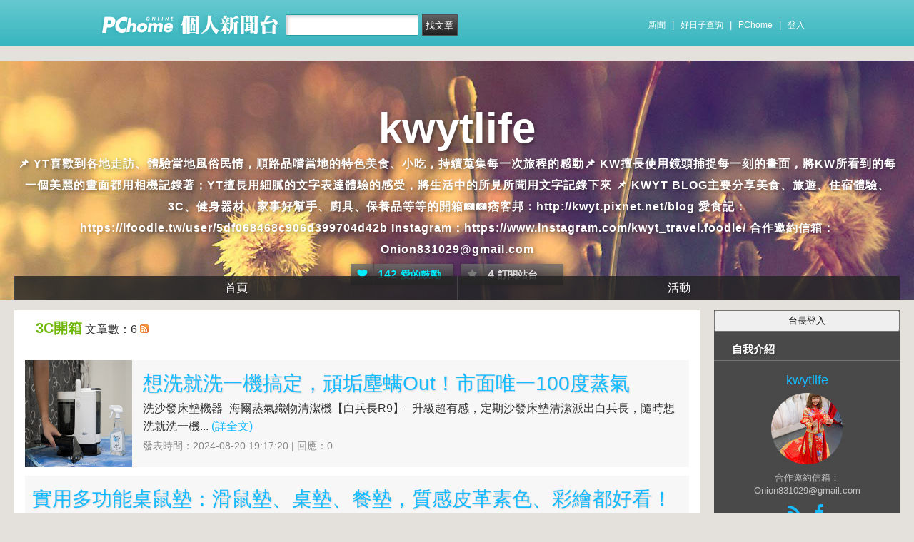

--- FILE ---
content_type: text/html; charset=UTF-8
request_url: https://mypaper.pchome.com.tw/kwytlife/category/11
body_size: 10192
content:
<!DOCTYPE html PUBLIC "-//W3C//DTD XHTML 1.0 Transitional//EN" "http://www.w3.org/TR/xhtml1/DTD/xhtml1-transitional.dtd">
<html>
<head>
<!-- Google Tag Manager -->
<script>(function(w,d,s,l,i){w[l]=w[l]||[];w[l].push({'gtm.start':
new Date().getTime(),event:'gtm.js'});var f=d.getElementsByTagName(s)[0],
j=d.createElement(s),dl=l!='dataLayer'?'&l='+l:'';j.async=true;j.src=
'https://www.googletagmanager.com/gtm.js?id='+i+dl;f.parentNode.insertBefore(j,f);
})(window,document,'script','dataLayer','GTM-TTXDX366');</script>
<!-- End Google Tag Manager -->
<script async src="https://pagead2.googlesyndication.com/pagead/js/adsbygoogle.js?client=ca-pub-1328697381140864" crossorigin="anonymous"></script>

<meta http-equiv="Content-Type" content="text/html; charset=utf-8"/>
<meta http-equiv="imagetoolbar" content="no"/>
<link rel="canonical" href="https://mypaper.pchome.com.tw/kwytlife/category/11">

    <meta name="title" content="kwytlife＠kwytlife｜PChome Online 個人新聞台">
    <meta name="keywords" content="kwytlife">
    <meta name="description" content="📌  YT喜歡到各地走訪、體驗當地風俗民情，順路品嚐當地的特色美食、小吃，持續蒐集每一次旅程的感動​📌  KW擅長使用鏡頭捕捉每一刻的畫面，將KW所看到的每一個美麗的畫面都用相機記錄著；YT擅長用細膩的文字表達體驗的感受，將生活中的所見所聞用文字記錄下">
<link href="https://www.pchome.com.tw/favicon.ico" rel="shortcut icon">
<link rel="alternate" type="application/rss+xml" title="RSS 2.0" href="http://mypaper.pchome.com.tw/kwytlife/rss">

    <link href="/css/font.css?ver=202306121712" rel="stylesheet" type="text/css" />
    <link href="//mypaper.pchome.com.tw/css/bar_style_new.css?ver=202306121712" rel="stylesheet" type="text/css">
    <link href="/css/station_topstyle.css?ver=202306121712" rel="stylesheet" type="text/css">
    <link href="/css/blog.css?ver=202306121712&lid=N001" rel="stylesheet" type="text/css" />
    <script language="javascript"  src="/js/imgresize.js?20211209"></script>
<script language="javascript" src="/js/prototype.js"></script>
<script type="text/javascript" src="/js/effects.js"></script>
<script type="text/javascript" src="/js/func.js"></script>
<script type="text/javascript" src="/js/header.js"></script>
<script language="javascript"  src="/js/station.js?ver=202306121712"></script><script type="text/javascript" src="/js/jquery-3.7.1.min.js"></script>
<script type="text/javascript" src="/js/jquery-custom.js"></script>
<script type="text/javascript">
jQuery.noConflict();
</script>
<script type="text/javascript" src="/js/sta_function_click.js"></script><title>3C開箱 - PChome Online 個人新聞台</title>
</head>
<body  onLoad="setFocus()">
<!-- Google Tag Manager (noscript) -->
<noscript><iframe src="https://www.googletagmanager.com/ns.html?id=GTM-TTXDX366"
height="0" width="0" style="display:none;visibility:hidden"></iframe></noscript>
<!-- End Google Tag Manager (noscript) -->
    <!--Happy Hour-->
    <script language="javascript">
    pad_width=1400;
    pad_height=160;
    pad_customerId="PFBC20190424002";
    pad_positionId="PFBP202111160003S";
    </script>
    <script id="pcadscript" language="javascript" src="https://kdpic.pchome.com.tw/img/js/xpcadshow.js"></script>
    <div class="container topad"></div><!-- 2013 new topbar start-->
<div class="topbar2013" style="-moz-box-shadow:none;-webkit-box-shadow:none;box-shadow:none;">
  <!-- topbar start -->
  <div class="topbar">
      <div class="logoarea"><a href="https://www.pchome.com.tw/?utm_source=portalindex&utm_medium=mypaper_menu_index_logo&utm_campaign=pchome_mypaper_pclogo"><img src="/img/pchomestocklogoL.png"></a><a href="/"><img src="/img/pchomestocklogoR.png"></a></div>
    <div class="searchbar">
      <form id="search_mypaper" name="search" method="get" action="/index/search_mypaper/">
      <input id="nh_search_txt" type="text" name="keyword" class="s_txtarea" value="">
      <input type="button" name="submit" value="找文章" class="s_submit2" onclick="location.href = '/index/search_mypaper/?keyword=' + encodeURIComponent(document.getElementById('nh_search_txt').value);">
      </form>
    </div>
            <!-- 2020-12-22 更新 -->
            <div class="memberlogin">
                <div>
                    <a class="linktexteng" href="https://news.pchome.com.tw/">新聞</a><span>|</span>
                    <a class="linktexteng" id="menu_eventURL" href="https://shopping.pchome.com.tw/"></a><span>|</span>
                    <a class="linktexteng" href="https://www.pchome.com.tw/?utm_source=portalindex&utm_medium=mypaper_menu_portal&utm_campaign=pchome_mypaper_indexmenu">PChome</a><span>|</span>
                    <script>
                      jQuery.ajax({
                          url: "https://apis.pchome.com.tw/tools/api/index.php/getEventdata/mypaper/event",
                          type: "GET",
                          dataType:"json"
                      })
                      .done(function (data) {
                          if (!jQuery.isEmptyObject(data)) {
                              jQuery("#menu_eventURL").attr("href", data.url);
                              jQuery("#menu_eventURL").text(data.name)
                          }
                          else{
                              console.log('getEventdata is empty');
                          }
                      })
                      .fail(function (jqXHR, textStatus) {
                          console.log('getEventdata fail');
                      });
                    </script>
                    <a class='user fun_click' href="https://member.pchome.com.tw/login.html?ref=http%3A%2F%2Fmypaper.pchome.com.tw%2Fkwytlife%2Fcategory%2F11" data-tagname='pubpage_1'>登入</a>                </div>
            </div>
            <!-- end 2020-12-22 更新 -->
  </div>
  <!-- topbar end -->
  <!-- topbarnav start -->
<script type="text/javascript">
jQuery(document).ready(function(){
  jQuery("#search_mypaper").on("submit",function() {
    // GTM 自訂事件
    dataLayer.push({
      event: "user_click",
      click_site: "/station/category.htm",
      click_label: "mypaper keyword search: " + jQuery("#nh_search_txt").val()
    });
  });

  jQuery(".s_submit2").on("click",function() {
    // GTM 自訂事件
    dataLayer.push({
      event: "user_click",
      click_site: "/station/category.htm",
      click_label: "mypaper keyword search btn: " + jQuery("#nh_search_txt").val()
    });
  });
});
</script>
  <!-- topbarnav end -->
</div>
<!-- 2013 new topbar end-->
<center style="padding:10px">
</center>
<script type="text/javascript">
    jQuery(document).ready(function(){
    });
</script><form name="ttimes" method="post">
    <!--container1-->
    <div id="container1">
        <div id="container2">
            <!-- banner 開始-->
        
<style>
</style>
<div id="banner">
    <div id="pageheader">

        <h1 style="text-align:center">
            <a href="/kwytlife" class="fun_click" data-tagname="blog_1">kwytlife</a>
            <span class="description">📌  YT喜歡到各地走訪、體驗當地風俗民情，順路品嚐當地的特色美食、小吃，持續蒐集每一次旅程的感動

​📌  KW擅長使用鏡頭捕捉每一刻的畫面，將KW所看到的每一個美麗的畫面都用相機記錄著；YT擅長用細膩的文字表達體驗的感受，將生活中的所見所聞用文字記錄下來
📌  KWYT BLOG主要分享美食、旅遊、住宿體驗、3C、健身器材、家事好幫手、廚具、保養品等等的開箱📷📷​
痞客邦：http://kwyt.pixnet.net/blog
愛食記：https://ifoodie.tw/user/5df068468c906d399704d42b
Instagram：https://www.instagram.com/kwyt_travel.foodie/

合作邀約信箱：Onion831029@gmail.com</span>
    
                <script language="javascript" src="/js/panel.js"></script>
                <div class="likopt" style="margin:0 auto">
                    <i class="fun_click" data-tagname="blog_3"><span class="ic-hart"></span><b>142</b>愛的鼓勵</i>
                    <i class="actv"><span class="ic-start"></span><b>4</b>訂閱站台</i>
                </div>
               </h1>    </div>
    <div id="description2">
        <div class="service">
            <div class="service1">
                <ul class="serviceList">
                    
                        <li class="flx1"><a href="/kwytlife" class="fun_click" data-tagname="blog_9">首頁</a></li>
                        
                    <li class="flx1"><a href="/kwytlife/newact/" class="fun_click" data-tagname="blog_19">活動</a></li>
                                        </ul>
            </div>
        </div>
    </div>
<!-- ssssssssssssssssss -->
</div>

<!--banner end-->            <!-- banner 結束-->
            <div id="main2">
<!--AD 20111007-->
<!--AD 20111007-->
                <div id="content">
                    <!--blog 開始-->
                    <div class="blog blgwbgbx">
                        <div id="ppage-title">
                        <div class="left">
                            <span class="ppage-title">3C開箱</span>
                            文章數：6                            <a href="/kwytlife/rss?cid=11"><img src="/img/icon_rss.gif"></a>
                        </div>

                        <div class="right"></div>
                        </div>

                        <!-- loop start -->

                                    <div id="content-cato">
                                        
                                        
                                        

                                        <span class="lf">
                                            <a href="/kwytlife/post/1381825530">
                                            <img src="//mypaper.pchome.com.tw/show/article/kwytlife/A1381825530" border="0" >
                                            </a>
                                        </span>

                                        <span class="rf">
                                            <div class="atit brk_h">
                                                <a href="/kwytlife/post/1381825530">想洗就洗一機搞定，頑垢塵螨Out！市面唯一100度蒸氣</a>
                                            </div>
                                            <span class="brk_h">
                                                
洗沙發床墊機器_海爾蒸氣織物清潔機【白兵長R9】─升級超有感，定期沙發床墊清潔派出白兵長，隨時想洗就洗一機...
                                                <a href="/kwytlife/post/1381825530">(詳全文)</a>
                                            </span>

                                            <div class="date">發表時間：2024-08-20 19:17:20 | 回應：0</div>
                                        </span>
                                    </div>
                                   
                                    <div id="content-cato"class="noimg">
                                        
                                        
                                        

                                        <span class="lf">
                                            <a href="/kwytlife/post/1381473319">
                                            
                                            </a>
                                        </span>

                                        <span class="rf">
                                            <div class="atit brk_h">
                                                <a href="/kwytlife/post/1381473319">實用多功能桌鼠墊：滑鼠墊、桌墊、餐墊，質感皮革素色、彩繪都好看！</a>
                                            </div>
                                            <span class="brk_h">
                                                
滑鼠墊推薦-頑皮鬼NAUGHTYGHOST─防水桌墊推薦，莫蘭墊系列，是滑鼠墊也是桌墊！防潑水材質日常好清...
                                                <a href="/kwytlife/post/1381473319">(詳全文)</a>
                                            </span>

                                            <div class="date">發表時間：2023-08-05 20:44:42 | 回應：0</div>
                                        </span>
                                    </div>
                                   
                                    <div id="content-cato"class="noimg">
                                        
                                        
                                        

                                        <span class="lf">
                                            <a href="/kwytlife/post/1381226821">
                                            
                                            </a>
                                        </span>

                                        <span class="rf">
                                            <div class="atit brk_h">
                                                <a href="/kwytlife/post/1381226821">【京展包膜樹林店】APPLE WATCH手錶保護貼推薦，只要500元！SGS認證果凍膠保護貼</a>
                                            </div>
                                            <span class="brk_h">
                                                
APPLE WATCH手錶保護貼推薦-京展包膜樹林店─台北APPLE WATCH手錶保護貼推薦只要500元...
                                                <a href="/kwytlife/post/1381226821">(詳全文)</a>
                                            </span>

                                            <div class="date">發表時間：2022-09-04 23:37:50 | 回應：1</div>
                                        </span>
                                    </div>
                                   
                                    <div id="content-cato">
                                        
                                        
                                        

                                        <span class="lf">
                                            <a href="/kwytlife/post/1380897868">
                                            <img src="//mypaper.pchome.com.tw/show/article/kwytlife/A1380897868" border="0" >
                                            </a>
                                        </span>

                                        <span class="rf">
                                            <div class="atit brk_h">
                                                <a href="/kwytlife/post/1380897868">金嗓Super Song 600可攜式娛樂多媒體伴唱機。行動KTV推薦，露營必備KTV，支援YOUTUBE點歌！開箱評測</a>
                                            </div>
                                            <span class="brk_h">
                                                
金嗓Super Song 600可攜式娛樂行動電腦多媒體伴唱機 /FB粉絲頁─ 行動KTV推薦，露營必備K...
                                                <a href="/kwytlife/post/1380897868">(詳全文)</a>
                                            </span>

                                            <div class="date">發表時間：2022-01-10 19:09:31 | 回應：2</div>
                                        </span>
                                    </div>
                                   
                                    <div id="content-cato">
                                        
                                        
                                        

                                        <span class="lf">
                                            <a href="/kwytlife/post/1380565820">
                                            <img src="//mypaper.pchome.com.tw/show/article/kwytlife/A1380565820" border="0" >
                                            </a>
                                        </span>

                                        <span class="rf">
                                            <div class="atit brk_h">
                                                <a href="/kwytlife/post/1380565820">【2021台北手機維修/包膜保護貼】皓哥3C。捷運永春站，手機維修、手機包膜、手機保護貼、手機快充、蘋果周邊商品</a>
                                            </div>
                                            <span class="brk_h">
                                                
皓哥3C /FB粉絲頁&mdash;2021台北手機維修推薦，手機包膜、保護貼，手機有問題/周邊商品購買來...
                                                <a href="/kwytlife/post/1380565820">(詳全文)</a>
                                            </span>

                                            <div class="date">發表時間：2021-02-02 11:31:18 | 回應：0</div>
                                        </span>
                                    </div>
                                   
                                    <div id="content-cato">
                                        
                                        
                                        

                                        <span class="lf">
                                            <a href="/kwytlife/post/1380347436">
                                            <img src="//mypaper.pchome.com.tw/show/article/kwytlife/A1380347436" border="0" >
                                            </a>
                                        </span>

                                        <span class="rf">
                                            <div class="atit brk_h">
                                                <a href="/kwytlife/post/1380347436">去咖啡廳帶這塊「Waymax威瑪Waypad黑方方無線充電滑鼠墊」就對了！手機隨放即充</a>
                                            </div>
                                            <span class="brk_h">
                                                
黑方方無線充電滑鼠墊 /FB粉絲頁&mdash; 什麼！！！帶著這塊就可以充電還可以當滑鼠墊使用，CP值也...
                                                <a href="/kwytlife/post/1380347436">(詳全文)</a>
                                            </span>

                                            <div class="date">發表時間：2020-07-01 14:30:21 | 回應：1</div>
                                        </span>
                                    </div>
                                   
                        <!-- loop end -->
                    <!-- 頁碼 -->
                    <div id="page">
                    <input type="hidden" id="page" name="page" value="0">
                                                            &nbsp;<span><strong>1</strong></span>&nbsp;.
                                        <br>
                                        第 1 / 1 頁 ， 共 6 筆
                    &nbsp;&nbsp;&nbsp;&nbsp;&nbsp;&nbsp;&nbsp;&nbsp;&nbsp;&nbsp;                    </div>
                    <!-- 頁碼 -->
                    </div>
                    <!--blog end-->
                </div>
                <!--content end-->
                <!-- 兩旁資料 開始  (links開始) -->
            <script type="text/javascript">
function frd_list(_obj_id,_show_flag)
{
    if(_show_flag=='show')
    {
     jQuery("#"+_obj_id).show();
    }else{
     jQuery("#"+_obj_id).hide();
    }
}

function Log2Gtag(_json_var)
{
    dataLayer.push({
      event: "show_sidebar",
      event_label: _json_var.event_category
    });
}
//Define jQuery Block
(function($) {
    //Define ready event
    $(function() {
        $('#friend_boxAdmboards').bind('mouseleave', function(e){
            jQuery("#friend_data_area").hide();
        });
    });
    //ready event Block End
})(jQuery);
//jQuery Block End
</script>
                <div id="links">
                    <!-- links2 開始 -->
                    <div id="links2">
                    <input type="button" value="台長登入" style="width:100%;height:30px;" onclick="location.href='https://member.pchome.com.tw/login.html?ref=http%3A%2F%2Fmypaper.pchome.com.tw%2Fkwytlife%2Fcategory%2F11'">
                    <!-- sidebar2 S -->
                    <!-- 自介 開始 -->
                <div id="boxMySpace">
                    <div class="boxMySpace0">
                        <div class="sidetitle">自我介紹</div>
                    </div>
                    <div class="boxFolder1">
                        <div class="boxMySpace1">
                            <div class="side">
                                <div class="boxMySpaceImg">
                                    <a href="/kwytlife/about" class="fun_click"  data-tagname="blog_26">
                                    <div>kwytlife</div>
                                      <img src="/show/station/kwytlife/" border="0" onError="this.src='/img/icon_head.gif'">
                                    </a>
                                </div>
                            </div>
                <input type="hidden" name="mypaper_id" id="mypaper_id" value="kwytlife">
                <input type="hidden" name="friend_apply_status" id="friend_apply_status" value="">
                            <div class="boxMySpaceDis">
                                <span>合作邀約信箱：Onion831029@gmail.com</span>
                                <div class="mastsoclarea">
                                    <a href="/kwytlife/rss"><i class="ic-rss"></i></a>
                                    <a href="https://www.facebook.com/KWYT.Life" target="_blank"><i class="ic-fb"></i></a>
                                </div>
                                <!--mastsoclarea end-->
                                <div class="prsnav">
                                    <a href="/kwytlife/about/" class="fun_click" data-tagname="blog_10">關於本站</a>
                                    <a href="/kwytlife/guestbook/"  class="fun_click" data-tagname="blog_11">留言板</a>
                                    <a href="/kwytlife/map/" class="fun_click" data-tagname="blog_14">地圖</a>
                                    <a href="javascript:add_apply('','kwytlife');" class="fun_click" data-tagname="blog_2">加入好友</a>
                                </div>
                                
                            </div>
                        </div>
                    </div>
                </div>
                <!-- 自介 結束 -->
    
    <script language="JavaScript" type="text/JavaScript">Log2Gtag({"event_category":"intro"});</script>
    
    <script language="JavaScript" type="text/JavaScript">Log2Gtag({"event_category":"login_bar_kwytlife"});</script>
    
    <div id="boxMySpace">
      <div class="boxMySpace0">
        <div class="sidetitle">站台人氣</div>
      </div>
      <div class="boxMySpace1">
        <div class="side">
          <ul class="popunubr">
            <li>累積人氣：<span>2,103,267</span></li>
            <li>當日人氣：<span>215</span></li>
          </ul>
        </div>
      </div>
    </div>
    <script language="JavaScript" type="text/JavaScript">Log2Gtag({"event_category":"pageview"});</script>
    
            <!-- 訂閱 開始-->
            <div id="boxFolder">
                <div class="oxAdmboards0">
                    <div class="sidetitle">訂閱本站</div>
                </div>
                <div class="boxNewArticle1">
                    <div class="side brk_h">
                        <div class="syndicate">
                            <i class="ic-rss"></i><a href="/kwytlife/rss">RSS訂閱</a>
                            (<a target="_blank" href="http://faq.mypchome.com.tw/faq_solution.html?f_id=2&q_id=73&c_nickname=mypaper">如何使用RSS</a>)
                        </div>
                        <div class="syndicate">
                            <i class="ic-rss"></i><a href="/panel/pal_subscribe?sid=kwytlife">加入訂閱</a>
                        </div>
                    </div>
                </div>
            </div>
    <!-- 訂閱 結束 -->
    <script language="JavaScript" type="text/JavaScript">Log2Gtag({"event_category":"rss"});</script>
    <center style="margin: 8px;">
                            <script language="javascript">
                            pad_width=250;
                            pad_height=80;
                            pad_customerId="PFBC20190424002";
                            pad_positionId="PFBP201910300005C";
                            </script>
                            <script id="pcadscript" language="javascript" src="https://kdpic.pchome.com.tw/img/js/xpcadshow.js"></script>
                            </center>
            <div id="boxAdmboards">
                <div class="oxAdmboards0">
                    <div class="sidetitle">文章分類</div>
                </div>
                <div class="boxNewArticle1">
                    <div class="side brk_h"><a href="/kwytlife/category/1">台南美食(137)</a><a href="/kwytlife/rss?cid=1"><img src="/img/icon_rss.gif"></a><br><a href="/kwytlife/category/2">宅配美食(31)</a><a href="/kwytlife/rss?cid=2"><img src="/img/icon_rss.gif"></a><br><a href="/kwytlife/category/4">南投美食(22)</a><a href="/kwytlife/rss?cid=4"><img src="/img/icon_rss.gif"></a><br><a href="/kwytlife/category/5">高雄美食(73)</a><a href="/kwytlife/rss?cid=5"><img src="/img/icon_rss.gif"></a><br><a href="/kwytlife/category/6">嘉義美食(43)</a><a href="/kwytlife/rss?cid=6"><img src="/img/icon_rss.gif"></a><br><a href="/kwytlife/category/7">台中美食(154)</a><a href="/kwytlife/rss?cid=7"><img src="/img/icon_rss.gif"></a><br><a href="/kwytlife/category/8">新竹美食(37)</a><a href="/kwytlife/rss?cid=8"><img src="/img/icon_rss.gif"></a><br><a href="/kwytlife/category/9">抽獎資訊(1)</a><a href="/kwytlife/rss?cid=9"><img src="/img/icon_rss.gif"></a><br><a href="/kwytlife/category/10">伴手禮(6)</a><a href="/kwytlife/rss?cid=10"><img src="/img/icon_rss.gif"></a><br><a href="/kwytlife/category/11">3C開箱(6)</a><a href="/kwytlife/rss?cid=11"><img src="/img/icon_rss.gif"></a><br>
        <div class="more">
          <a href="/kwytlife/category/more" title="">更多<span>>></span></a>
        </div></div>
      </div>
    </div>
    
    <script language="JavaScript" type="text/JavaScript">Log2Gtag({"event_category":"article_category"});</script>
    
            <div id="boxNewArticle">
                <div class="boxNewArticle0">
                    <div class="sidetitle">最新文章</div>
                </div>
                <div class="boxNewArticle1">
                    <div class="side brk_h"><a href="/kwytlife/post/1382851636">這烏龍麵有靈魂！原汁原味冷烏龍麵，搭上爆汁唐揚炸雞丼太銷魂，高雄文化中心附近美食餐廳，最新菜單</a><br /><a href="/kwytlife/post/1382843329">698元爽吃豪華海陸雙人餐？2026馬年圍爐最強CP值火鍋組開箱</a><br /><a href="/kwytlife/post/1382788322">忙碌女生的救星！2.5小時同步完成美睫手足美甲保養，躺著睡一覺就變美，板橋美甲推薦，附最新美睫美甲價格表</a><br /><a href="/kwytlife/post/1382780449">飄香80年的傳奇滋味！在地人從小吃到大的鴨肉飯，台南新營必吃老店推薦，最新菜單</a><br /><a href="/kwytlife/post/1382764561">隱身平通路的道地馬鈴薯龍骨湯，道地韓式小菜無限量供應，安平午餐晚餐推薦，最新菜單</a><br /><a href="/kwytlife/post/1382707055">這鍋四人份才350元！80年老店變身歐式花園餐廳，台南新營聚餐好停車推薦，附最新菜單</a><br /><a href="/kwytlife/post/1382700675">壽星送海鮮拼盤！喝一口就上癮的老菜脯炒雞鍋，台南壽星優惠推薦，附最新菜單</a><br /><a href="/kwytlife/post/1382479734">火鍋界的LV！整隻龍蝦與A5和牛的奢華約會，專人桌邊服務，左營約會餐廳推薦，附最新菜單</a><br /><a href="/kwytlife/post/1382402334">傳承四代的80年在地老店！這碗鴨肉羹太銷魂，新營銅板美食推薦，附最新菜單</a><br /><a href="/kwytlife/post/1382402319">隱身安平的韓國味！百分百還原韓國在地食堂氛圍，安平平通路美食推薦，附最新菜單</a><br />
                    </div>
                </div>
            </div>
    <script language="JavaScript" type="text/JavaScript">Log2Gtag({"event_category":"new_article"});</script>
    
            <div id="boxAdmboards" >
                <div class="boxAdmboards0">
                    <div class="sidetitle">站方公告</div>
                </div>
                <div class="boxNewArticle1">
                    <div class="side brk_h"><a href="https://24h.pchome.com.tw/activity/AC70500283?utm_source=portaladnet&utm_medium=mypaper_notice2_24h_雙11揪團&utm_campaign=AC70500283" target="_blank"><font color="#ff3636">加入PS女孩 組隊瘋搶2百萬</font></a><br /><a href="https://24h.pchome.com.tw/activity/AC97859202?utm_source=portaladnet&utm_medium=mypaper_notice2_24h_超商取貨&utm_campaign=AC97859202" target="_blank"><font color="#ff3636">超取登記送咖啡</font></a><br /><a href="https://24h.pchome.com.tw/activity/AC51659571?utm_source=portaladnet&utm_medium=mypaper_notice2_24h_中華電信&utm_campaign=AC51659571" target="_blank">綁定Hami Point 1點抵1元</a><br /><a href="https://24h.pchome.com.tw/books/prod/DJAO21-A900GQ4GY?utm_source=portaladnet&utm_medium=mypaper_notice2_24h_books_保健養生_&utm_campaign=DJAO" target="_blank">1分鐘快速揪痛！</a><br /><a href="https://24h.pchome.com.tw/books/prod/DJBN7U-D900GMI96?utm_source=portaladnet&utm_medium=mypaper_notice2_24h_books_滾錢心法&utm_campaign=DJBN" target="_blank">成為獨立小姐的滾錢心法</a><br /></div>
    <div class="side" id="ad" style="display:none;">贊助商<br ></div>
           </div>
       </div>
    <script language="JavaScript" type="text/JavaScript">Log2Gtag({"event_category":"admin_boards"});</script>
    
                    <div id="friend_boxAdmboards">
                        <div class="oxAdmboards0">
                            <div class="sidetitle">好友列表</div>
                        </div>
                        <!-- mypage朋友列表 開始 -->
                        <div class="boxNewArticle1" onclick="javascript:mypage_friend_list_show('kwytlife')">

                    <div class="flislt" id="flist">
                      <div class="flislttop2">
                        <span>好友的新聞台Blog</span>
                        <img src="/img/flibtn.gif">
                      </div>
                      <ul id="friend_data_area" style="display:none"></ul>
                    </div>

                        </div>
                        <input type="hidden" name="friend_apply_status" id="friend_apply_status" value="">
                        <!-- mypage朋友列表 結束 -->
                    </div>
        
    <script language="JavaScript" type="text/JavaScript">Log2Gtag({"event_category":"friend"});</script>
    
                    <div id="boxAdmboards">
                        <div class="oxAdmboards0">
                            <div class="sidetitle">站內搜尋</div>
                        </div>
                        <div class="boxNewArticle1">
                            <div class="side">
                                <div class="bsrch">
                                    <input type="text" class="btn02"
                                     onfocus="if (this.value =='請輸入關鍵字') {this.value=''}"onblur="if(this.value=='')this.value='請輸入關鍵字'"onmouseover="window.status='請輸入關鍵字';return true"onmouseout="window.status='請輸入關鍵字';return true"value="請輸入關鍵字"id="site_keyword1"name="site_keyword1"
                                    />
                                    <input type="button" name="Submit" value="搜尋" class="btn01" onclick="site_search(1);"/>
                                </div>
                                <div>
                                    <input name="search_field1" type="checkbox" value="title" checked/>標題
                                    <input name="search_field1" type="checkbox" value="content" checked/>內容
                                    <input name="search_field1" type="checkbox" value="tag" checked/>標籤
                                </div>
                            </div>
                        </div>
                    </div>
    
    <script language="JavaScript" type="text/JavaScript">Log2Gtag({"event_category":"search_bar"});</script>
    
            <div id="boxTags">
              <div class="boxTags0">
                <div class="sidetitle"> 本台最新標籤</div>
              </div>
              <div class="boxTags1">
                <div class="side brk_h">
                </div>
              </div>
              <br />
            </div>
    
    <script language="JavaScript" type="text/JavaScript">Log2Gtag({"event_category":"new_tags"});</script>
    
                    <div id="boxAdmboards">
                        <div class="oxAdmboards0">
                            <div class="sidetitle">最新回應</div>
                        </div>
                        <div class="boxNewArticle1">
                            <div class="side brk_h"><a href="/kwytlife/post/1382102058/#1">經常客滿的人氣小吃店，台南特產火燒蝦，安平打卡美食推薦_2025菜單</a>, (台妹約會TG:nini9595)<br /><a href="/kwytlife/post/1382015476/#2">秒到京都體驗手刷茶！在古蹟裡手刷台灣茶，台南秘境茶館，府東創意森林園區半日遊_2025菜單</a>, (TG正妹nini9595)<br /><a href="/kwytlife/post/1382015476/#1">秒到京都體驗手刷茶！在古蹟裡手刷台灣茶，台南秘境茶館，府東創意森林園區半日遊_2025菜單</a>, (TG正妹nini9595)<br /><a href="/kwytlife/post/1382023738/#1">在純白雙拼別墅吃豪華早午餐，必拍度假風格庭院，台東早午餐推薦_2025菜單</a>, (TG正妹nini9595)<br /><a href="/kwytlife/post/1382024380/#1">65元脆皮雞排很有存在感！獨家醃料香氣吃過會想念，基隆宵夜美食推薦_2025菜單</a>, (TG正妹nini9595)<br /><a href="/kwytlife/post/1381947469/#2">95元吃現煮爆料鍋燒，免費飲料吧暢飲，高雄大學美食推薦_2025菜單</a>, (黎明)<br /><a href="/kwytlife/post/1381947469/#1">95元吃現煮爆料鍋燒，免費飲料吧暢飲，高雄大學美食推薦_2025菜單</a>, (黎明)<br /><a href="/kwytlife/post/1381926738/#1">現做大份量80元茶葉鬆餅，在地人推薦免費櫻花秘境，阿里山景觀餐廳_2025菜單</a>, (TG甜心nini9595)<br /><a href="/kwytlife/post/1381923672/#1">139元起吃飽，1元享加麵加飯加蛋，中和午餐晚餐推薦_菜單</a>, (TG嫩妹nini9595)<br /><a href="/kwytlife/post/1381891377/#1">499元起單點等級菜色內容無限吃，淡水聚餐美食新選擇_2024新菜單</a>, (daocaoren515)<br />
                            </div>
                        </div>
                    </div>
    
    <script language="JavaScript" type="text/JavaScript">Log2Gtag({"event_category":"article_reply"});</script>
    
                    <!-- sidebar2 E -->
                    <center></center>                    </div>
                    <!-- links2 結束 -->
                    <!-- divThird 開始 -->
                    <div id="divThird">
                        <!-- divThird2 開始 -->
                        <div id="divThird2">
                        
            <div id="boxBookmark">
              <div class="boxBookmark0">
                <div class="sidetitle"> 連結書籤 </div>
              </div>
              <div class="boxBookmark1">
                <div class="side brk_h">目前沒有資料</div>
              </div>
            </div>
    
    <script language="JavaScript" type="text/JavaScript">Log2Gtag({"event_category":"bookmark"});</script>
    <center></center>                        </div>
                        <!-- divThird2 結束 -->
                    </div>
                    <!-- divThird 結束 -->
            </div>


                <!-- 兩旁資料 結束 -->
            <!--links end-->
        </div>
        <!--main2 end-->
    </div>
    <!--container2 end-->
<!--瘋狂特賣 開始-->
<div style="height:8px"></div>
<center>
<aside>
<script type="text/javascript" src="//apis.pchome.com.tw/js/overlay_ad.js"></script></aside>

</center>
<div style="height:8px"></div>
<!--瘋狂特賣 結束-->

      <!--Go Top Starts-->
      <a href="javascript:void(0);" class="gotop"><span><i class="ic-arw1-t"></i>TOP</span></a>
      <!--Go Top end-->

    <div id="footer">
．<a href="http://4c.pchome.com.tw">廣告刊登</a>
．<a href="http://www.cpc.gov.tw" target="_blank">消費者保護</a>
．<a href="http://member.pchome.com.tw/child.html">兒童網路安全</a>
．<a href="https://corp.pchome.tw/">About PChome</a>
．<a href="https://corp.pchome.tw/hire">徵才</a> <br>
 網路家庭版權所有、轉載必究  Copyright&copy;
 PChome Online
    </div>
<script type="text/javascript" src="//apis.pchome.com.tw/js/idlead.js?v=202306121712"></script><div id = "oneadDPFDBTag"></div>
<script type="text/javascript">
var custom_call = function (params) {
      if (params.hasAd) {
        console.log('IB has ad')
      } else {
        console.log('IB ad empty')
      }
    }

var _ONEAD = {};
_ONEAD.pub = {};
_ONEAD.pub.slotobj = document.getElementById("oneadDPFDBTag"); 
_ONEAD.pub.slots = ["div-onead-ad"];
_ONEAD.pub.uid = "1000594";
_ONEAD.pub.player_mode_div = "div-onead-ad";
_ONEAD.pub.player_mode = "desktop-bottom";
_ONEAD.pub.google_view_click = "%%CLICK_URL_UNESC%%";
_ONEAD.pub.google_view_pixel = "";
_ONEAD.pub.queryAdCallback = custom_call
var ONEAD_pubs = ONEAD_pubs || [];
ONEAD_pubs.push(_ONEAD);
</script>
<script type="text/javascript" src = "https://ad-specs.guoshipartners.com/static/js/onead-lib.min.js"></script>
<!---->
<link type="text/css" rel="stylesheet" href="/fancybox/jquery.fancybox-1.3.4.css" />
<script src="/fancybox/jquery.fancybox-1.3.4.pack.js"></script>
<script src="/fancybox/jquery.fancybox-1.3.4_patch.js"></script>
<style>
.link_alert_title {text-align: center;font-size: 26px;    }
.link_alert_content {font-size: 16px;    }
.margin_set {font-size: 16px;    }

</style>
<script type="text/javascript">
jQuery("a").on('click', function(event) {
    var link_href = this.href;



    if( link_href.match(/^https?/) && !link_href.match(/https?:\/\/[\w]+.pchome.com.tw\//))
    {
        if(event.preventDefault){
            event.preventDefault();
        }else{
            event.returnValue = false;
            event.cancelBubble = true; //
        }

        /* Act on the event */
                jQuery.fancybox({
                  'margin'         : 0,
                  'padding'        : 0,
                  //'width'          : 650,
                  //'height'         : 320,
                  'width'          : 750,
                  //'height'         : 420,
                  'height'         : 530,
                  'type'           : 'iframe',
                  'scrolling'      : 'no',
                  //'autoScale'      : true,
                  'autoScale'      : false,
                  'showCloseButton': false,
                  'overlayOpacity' : .9,
                  'overlayColor'   : '#d4f1ff',
                  'href'           : '/leave_pchome.htm?target_link=' + escape(link_href)
              });


    }
});

//Define jQuery Block
(function($) {
        // hide #back-top first
        $(".gotop").hide();

        //Define ready event
        //
        // fade in #back-top
        $(function () {
                $(window).scroll(function () {
                        if ($(this).scrollTop() > 600) {
                                $('.gotop').fadeIn();
                        } else {
                                $('.gotop').fadeOut();
                        }
                });

                // scroll body to 0px on click
                $('.gotop').click(function () {
                        $('body,html').animate({
                                scrollTop: 0
                        }, 800);
                        return false;
                });
    });


    //ready event Block End
})(jQuery);
//jQuery Block End
</script>

<script async src="https://pagead2.googlesyndication.com/pagead/js/adsbygoogle.js?client=ca-pub-1328697381140864" crossorigin="anonymous"></script>
    </div>
    </form>
    <!--container1 end-->


</body>
</html>


--- FILE ---
content_type: text/html; charset=utf-8
request_url: https://www.google.com/recaptcha/api2/aframe
body_size: 269
content:
<!DOCTYPE HTML><html><head><meta http-equiv="content-type" content="text/html; charset=UTF-8"></head><body><script nonce="ZqAYaRYkO6Sqy7s_QoGzxA">/** Anti-fraud and anti-abuse applications only. See google.com/recaptcha */ try{var clients={'sodar':'https://pagead2.googlesyndication.com/pagead/sodar?'};window.addEventListener("message",function(a){try{if(a.source===window.parent){var b=JSON.parse(a.data);var c=clients[b['id']];if(c){var d=document.createElement('img');d.src=c+b['params']+'&rc='+(localStorage.getItem("rc::a")?sessionStorage.getItem("rc::b"):"");window.document.body.appendChild(d);sessionStorage.setItem("rc::e",parseInt(sessionStorage.getItem("rc::e")||0)+1);localStorage.setItem("rc::h",'1769052844267');}}}catch(b){}});window.parent.postMessage("_grecaptcha_ready", "*");}catch(b){}</script></body></html>